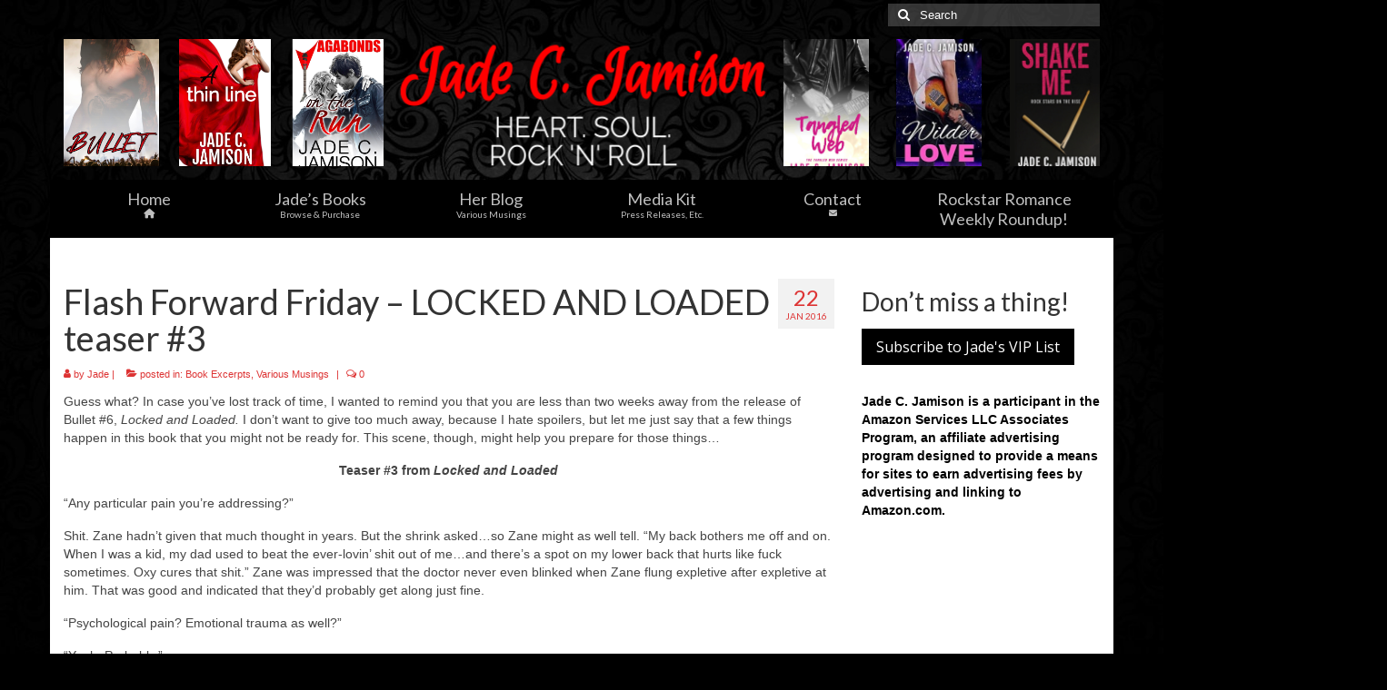

--- FILE ---
content_type: text/html; charset=UTF-8
request_url: https://www.jadecjamison.com/2016/01/22/flash-forward-friday-locked-and-loaded-teaser-3/
body_size: 19297
content:
<!DOCTYPE html>
<html class="no-js" lang="en-US" itemscope="itemscope" itemtype="https://schema.org/WebPage">
<head>
  <meta charset="UTF-8">
  <meta name="viewport" content="width=device-width, initial-scale=1.0">
  <meta http-equiv="X-UA-Compatible" content="IE=edge">
  <title>Flash Forward Friday – LOCKED AND LOADED teaser #3 &#8211; Jade C. Jamison</title>
<meta name='robots' content='max-image-preview:large' />
<link rel='dns-prefetch' href='//fonts.googleapis.com' />
<link rel="alternate" type="application/rss+xml" title="Jade C. Jamison &raquo; Feed" href="https://www.jadecjamison.com/feed/" />
<link rel="alternate" type="application/rss+xml" title="Jade C. Jamison &raquo; Comments Feed" href="https://www.jadecjamison.com/comments/feed/" />
<link rel="alternate" type="application/rss+xml" title="Jade C. Jamison &raquo; Flash Forward Friday – LOCKED AND LOADED teaser #3 Comments Feed" href="https://www.jadecjamison.com/2016/01/22/flash-forward-friday-locked-and-loaded-teaser-3/feed/" />
<link rel="alternate" title="oEmbed (JSON)" type="application/json+oembed" href="https://www.jadecjamison.com/wp-json/oembed/1.0/embed?url=https%3A%2F%2Fwww.jadecjamison.com%2F2016%2F01%2F22%2Fflash-forward-friday-locked-and-loaded-teaser-3%2F" />
<link rel="alternate" title="oEmbed (XML)" type="text/xml+oembed" href="https://www.jadecjamison.com/wp-json/oembed/1.0/embed?url=https%3A%2F%2Fwww.jadecjamison.com%2F2016%2F01%2F22%2Fflash-forward-friday-locked-and-loaded-teaser-3%2F&#038;format=xml" />
<style id='wp-img-auto-sizes-contain-inline-css' type='text/css'>
img:is([sizes=auto i],[sizes^="auto," i]){contain-intrinsic-size:3000px 1500px}
/*# sourceURL=wp-img-auto-sizes-contain-inline-css */
</style>
<link rel='stylesheet' id='dashicons-css' href='https://www.jadecjamison.com/wp-includes/css/dashicons.min.css?ver=ae3271cdff1f5f0ac9d18314a7a063ac' type='text/css' media='all' />
<link rel='stylesheet' id='elusive-css' href='https://www.jadecjamison.com/wp-content/plugins/menu-icons/vendor/codeinwp/icon-picker/css/types/elusive.min.css?ver=2.0' type='text/css' media='all' />
<link rel='stylesheet' id='menu-icon-font-awesome-css' href='https://www.jadecjamison.com/wp-content/plugins/menu-icons/css/fontawesome/css/all.min.css?ver=5.15.4' type='text/css' media='all' />
<link rel='stylesheet' id='foundation-icons-css' href='https://www.jadecjamison.com/wp-content/plugins/menu-icons/vendor/codeinwp/icon-picker/css/types/foundation-icons.min.css?ver=3.0' type='text/css' media='all' />
<link rel='stylesheet' id='genericons-css' href='https://www.jadecjamison.com/wp-content/plugins/menu-icons/vendor/codeinwp/icon-picker/css/types/genericons.min.css?ver=3.4' type='text/css' media='all' />
<link rel='stylesheet' id='menu-icons-extra-css' href='https://www.jadecjamison.com/wp-content/plugins/menu-icons/css/extra.min.css?ver=0.13.20' type='text/css' media='all' />
<style id='wp-emoji-styles-inline-css' type='text/css'>

	img.wp-smiley, img.emoji {
		display: inline !important;
		border: none !important;
		box-shadow: none !important;
		height: 1em !important;
		width: 1em !important;
		margin: 0 0.07em !important;
		vertical-align: -0.1em !important;
		background: none !important;
		padding: 0 !important;
	}
/*# sourceURL=wp-emoji-styles-inline-css */
</style>
<style id='wp-block-library-inline-css' type='text/css'>
:root{--wp-block-synced-color:#7a00df;--wp-block-synced-color--rgb:122,0,223;--wp-bound-block-color:var(--wp-block-synced-color);--wp-editor-canvas-background:#ddd;--wp-admin-theme-color:#007cba;--wp-admin-theme-color--rgb:0,124,186;--wp-admin-theme-color-darker-10:#006ba1;--wp-admin-theme-color-darker-10--rgb:0,107,160.5;--wp-admin-theme-color-darker-20:#005a87;--wp-admin-theme-color-darker-20--rgb:0,90,135;--wp-admin-border-width-focus:2px}@media (min-resolution:192dpi){:root{--wp-admin-border-width-focus:1.5px}}.wp-element-button{cursor:pointer}:root .has-very-light-gray-background-color{background-color:#eee}:root .has-very-dark-gray-background-color{background-color:#313131}:root .has-very-light-gray-color{color:#eee}:root .has-very-dark-gray-color{color:#313131}:root .has-vivid-green-cyan-to-vivid-cyan-blue-gradient-background{background:linear-gradient(135deg,#00d084,#0693e3)}:root .has-purple-crush-gradient-background{background:linear-gradient(135deg,#34e2e4,#4721fb 50%,#ab1dfe)}:root .has-hazy-dawn-gradient-background{background:linear-gradient(135deg,#faaca8,#dad0ec)}:root .has-subdued-olive-gradient-background{background:linear-gradient(135deg,#fafae1,#67a671)}:root .has-atomic-cream-gradient-background{background:linear-gradient(135deg,#fdd79a,#004a59)}:root .has-nightshade-gradient-background{background:linear-gradient(135deg,#330968,#31cdcf)}:root .has-midnight-gradient-background{background:linear-gradient(135deg,#020381,#2874fc)}:root{--wp--preset--font-size--normal:16px;--wp--preset--font-size--huge:42px}.has-regular-font-size{font-size:1em}.has-larger-font-size{font-size:2.625em}.has-normal-font-size{font-size:var(--wp--preset--font-size--normal)}.has-huge-font-size{font-size:var(--wp--preset--font-size--huge)}.has-text-align-center{text-align:center}.has-text-align-left{text-align:left}.has-text-align-right{text-align:right}.has-fit-text{white-space:nowrap!important}#end-resizable-editor-section{display:none}.aligncenter{clear:both}.items-justified-left{justify-content:flex-start}.items-justified-center{justify-content:center}.items-justified-right{justify-content:flex-end}.items-justified-space-between{justify-content:space-between}.screen-reader-text{border:0;clip-path:inset(50%);height:1px;margin:-1px;overflow:hidden;padding:0;position:absolute;width:1px;word-wrap:normal!important}.screen-reader-text:focus{background-color:#ddd;clip-path:none;color:#444;display:block;font-size:1em;height:auto;left:5px;line-height:normal;padding:15px 23px 14px;text-decoration:none;top:5px;width:auto;z-index:100000}html :where(.has-border-color){border-style:solid}html :where([style*=border-top-color]){border-top-style:solid}html :where([style*=border-right-color]){border-right-style:solid}html :where([style*=border-bottom-color]){border-bottom-style:solid}html :where([style*=border-left-color]){border-left-style:solid}html :where([style*=border-width]){border-style:solid}html :where([style*=border-top-width]){border-top-style:solid}html :where([style*=border-right-width]){border-right-style:solid}html :where([style*=border-bottom-width]){border-bottom-style:solid}html :where([style*=border-left-width]){border-left-style:solid}html :where(img[class*=wp-image-]){height:auto;max-width:100%}:where(figure){margin:0 0 1em}html :where(.is-position-sticky){--wp-admin--admin-bar--position-offset:var(--wp-admin--admin-bar--height,0px)}@media screen and (max-width:600px){html :where(.is-position-sticky){--wp-admin--admin-bar--position-offset:0px}}

/*# sourceURL=wp-block-library-inline-css */
</style><style id='wp-block-paragraph-inline-css' type='text/css'>
.is-small-text{font-size:.875em}.is-regular-text{font-size:1em}.is-large-text{font-size:2.25em}.is-larger-text{font-size:3em}.has-drop-cap:not(:focus):first-letter{float:left;font-size:8.4em;font-style:normal;font-weight:100;line-height:.68;margin:.05em .1em 0 0;text-transform:uppercase}body.rtl .has-drop-cap:not(:focus):first-letter{float:none;margin-left:.1em}p.has-drop-cap.has-background{overflow:hidden}:root :where(p.has-background){padding:1.25em 2.375em}:where(p.has-text-color:not(.has-link-color)) a{color:inherit}p.has-text-align-left[style*="writing-mode:vertical-lr"],p.has-text-align-right[style*="writing-mode:vertical-rl"]{rotate:180deg}
/*# sourceURL=https://www.jadecjamison.com/wp-includes/blocks/paragraph/style.min.css */
</style>
<style id='global-styles-inline-css' type='text/css'>
:root{--wp--preset--aspect-ratio--square: 1;--wp--preset--aspect-ratio--4-3: 4/3;--wp--preset--aspect-ratio--3-4: 3/4;--wp--preset--aspect-ratio--3-2: 3/2;--wp--preset--aspect-ratio--2-3: 2/3;--wp--preset--aspect-ratio--16-9: 16/9;--wp--preset--aspect-ratio--9-16: 9/16;--wp--preset--color--black: #000;--wp--preset--color--cyan-bluish-gray: #abb8c3;--wp--preset--color--white: #fff;--wp--preset--color--pale-pink: #f78da7;--wp--preset--color--vivid-red: #cf2e2e;--wp--preset--color--luminous-vivid-orange: #ff6900;--wp--preset--color--luminous-vivid-amber: #fcb900;--wp--preset--color--light-green-cyan: #7bdcb5;--wp--preset--color--vivid-green-cyan: #00d084;--wp--preset--color--pale-cyan-blue: #8ed1fc;--wp--preset--color--vivid-cyan-blue: #0693e3;--wp--preset--color--vivid-purple: #9b51e0;--wp--preset--color--virtue-primary: #dd3333;--wp--preset--color--virtue-primary-light: #6c8dab;--wp--preset--color--very-light-gray: #eee;--wp--preset--color--very-dark-gray: #444;--wp--preset--gradient--vivid-cyan-blue-to-vivid-purple: linear-gradient(135deg,rgb(6,147,227) 0%,rgb(155,81,224) 100%);--wp--preset--gradient--light-green-cyan-to-vivid-green-cyan: linear-gradient(135deg,rgb(122,220,180) 0%,rgb(0,208,130) 100%);--wp--preset--gradient--luminous-vivid-amber-to-luminous-vivid-orange: linear-gradient(135deg,rgb(252,185,0) 0%,rgb(255,105,0) 100%);--wp--preset--gradient--luminous-vivid-orange-to-vivid-red: linear-gradient(135deg,rgb(255,105,0) 0%,rgb(207,46,46) 100%);--wp--preset--gradient--very-light-gray-to-cyan-bluish-gray: linear-gradient(135deg,rgb(238,238,238) 0%,rgb(169,184,195) 100%);--wp--preset--gradient--cool-to-warm-spectrum: linear-gradient(135deg,rgb(74,234,220) 0%,rgb(151,120,209) 20%,rgb(207,42,186) 40%,rgb(238,44,130) 60%,rgb(251,105,98) 80%,rgb(254,248,76) 100%);--wp--preset--gradient--blush-light-purple: linear-gradient(135deg,rgb(255,206,236) 0%,rgb(152,150,240) 100%);--wp--preset--gradient--blush-bordeaux: linear-gradient(135deg,rgb(254,205,165) 0%,rgb(254,45,45) 50%,rgb(107,0,62) 100%);--wp--preset--gradient--luminous-dusk: linear-gradient(135deg,rgb(255,203,112) 0%,rgb(199,81,192) 50%,rgb(65,88,208) 100%);--wp--preset--gradient--pale-ocean: linear-gradient(135deg,rgb(255,245,203) 0%,rgb(182,227,212) 50%,rgb(51,167,181) 100%);--wp--preset--gradient--electric-grass: linear-gradient(135deg,rgb(202,248,128) 0%,rgb(113,206,126) 100%);--wp--preset--gradient--midnight: linear-gradient(135deg,rgb(2,3,129) 0%,rgb(40,116,252) 100%);--wp--preset--font-size--small: 13px;--wp--preset--font-size--medium: 20px;--wp--preset--font-size--large: 36px;--wp--preset--font-size--x-large: 42px;--wp--preset--spacing--20: 0.44rem;--wp--preset--spacing--30: 0.67rem;--wp--preset--spacing--40: 1rem;--wp--preset--spacing--50: 1.5rem;--wp--preset--spacing--60: 2.25rem;--wp--preset--spacing--70: 3.38rem;--wp--preset--spacing--80: 5.06rem;--wp--preset--shadow--natural: 6px 6px 9px rgba(0, 0, 0, 0.2);--wp--preset--shadow--deep: 12px 12px 50px rgba(0, 0, 0, 0.4);--wp--preset--shadow--sharp: 6px 6px 0px rgba(0, 0, 0, 0.2);--wp--preset--shadow--outlined: 6px 6px 0px -3px rgb(255, 255, 255), 6px 6px rgb(0, 0, 0);--wp--preset--shadow--crisp: 6px 6px 0px rgb(0, 0, 0);}:where(.is-layout-flex){gap: 0.5em;}:where(.is-layout-grid){gap: 0.5em;}body .is-layout-flex{display: flex;}.is-layout-flex{flex-wrap: wrap;align-items: center;}.is-layout-flex > :is(*, div){margin: 0;}body .is-layout-grid{display: grid;}.is-layout-grid > :is(*, div){margin: 0;}:where(.wp-block-columns.is-layout-flex){gap: 2em;}:where(.wp-block-columns.is-layout-grid){gap: 2em;}:where(.wp-block-post-template.is-layout-flex){gap: 1.25em;}:where(.wp-block-post-template.is-layout-grid){gap: 1.25em;}.has-black-color{color: var(--wp--preset--color--black) !important;}.has-cyan-bluish-gray-color{color: var(--wp--preset--color--cyan-bluish-gray) !important;}.has-white-color{color: var(--wp--preset--color--white) !important;}.has-pale-pink-color{color: var(--wp--preset--color--pale-pink) !important;}.has-vivid-red-color{color: var(--wp--preset--color--vivid-red) !important;}.has-luminous-vivid-orange-color{color: var(--wp--preset--color--luminous-vivid-orange) !important;}.has-luminous-vivid-amber-color{color: var(--wp--preset--color--luminous-vivid-amber) !important;}.has-light-green-cyan-color{color: var(--wp--preset--color--light-green-cyan) !important;}.has-vivid-green-cyan-color{color: var(--wp--preset--color--vivid-green-cyan) !important;}.has-pale-cyan-blue-color{color: var(--wp--preset--color--pale-cyan-blue) !important;}.has-vivid-cyan-blue-color{color: var(--wp--preset--color--vivid-cyan-blue) !important;}.has-vivid-purple-color{color: var(--wp--preset--color--vivid-purple) !important;}.has-black-background-color{background-color: var(--wp--preset--color--black) !important;}.has-cyan-bluish-gray-background-color{background-color: var(--wp--preset--color--cyan-bluish-gray) !important;}.has-white-background-color{background-color: var(--wp--preset--color--white) !important;}.has-pale-pink-background-color{background-color: var(--wp--preset--color--pale-pink) !important;}.has-vivid-red-background-color{background-color: var(--wp--preset--color--vivid-red) !important;}.has-luminous-vivid-orange-background-color{background-color: var(--wp--preset--color--luminous-vivid-orange) !important;}.has-luminous-vivid-amber-background-color{background-color: var(--wp--preset--color--luminous-vivid-amber) !important;}.has-light-green-cyan-background-color{background-color: var(--wp--preset--color--light-green-cyan) !important;}.has-vivid-green-cyan-background-color{background-color: var(--wp--preset--color--vivid-green-cyan) !important;}.has-pale-cyan-blue-background-color{background-color: var(--wp--preset--color--pale-cyan-blue) !important;}.has-vivid-cyan-blue-background-color{background-color: var(--wp--preset--color--vivid-cyan-blue) !important;}.has-vivid-purple-background-color{background-color: var(--wp--preset--color--vivid-purple) !important;}.has-black-border-color{border-color: var(--wp--preset--color--black) !important;}.has-cyan-bluish-gray-border-color{border-color: var(--wp--preset--color--cyan-bluish-gray) !important;}.has-white-border-color{border-color: var(--wp--preset--color--white) !important;}.has-pale-pink-border-color{border-color: var(--wp--preset--color--pale-pink) !important;}.has-vivid-red-border-color{border-color: var(--wp--preset--color--vivid-red) !important;}.has-luminous-vivid-orange-border-color{border-color: var(--wp--preset--color--luminous-vivid-orange) !important;}.has-luminous-vivid-amber-border-color{border-color: var(--wp--preset--color--luminous-vivid-amber) !important;}.has-light-green-cyan-border-color{border-color: var(--wp--preset--color--light-green-cyan) !important;}.has-vivid-green-cyan-border-color{border-color: var(--wp--preset--color--vivid-green-cyan) !important;}.has-pale-cyan-blue-border-color{border-color: var(--wp--preset--color--pale-cyan-blue) !important;}.has-vivid-cyan-blue-border-color{border-color: var(--wp--preset--color--vivid-cyan-blue) !important;}.has-vivid-purple-border-color{border-color: var(--wp--preset--color--vivid-purple) !important;}.has-vivid-cyan-blue-to-vivid-purple-gradient-background{background: var(--wp--preset--gradient--vivid-cyan-blue-to-vivid-purple) !important;}.has-light-green-cyan-to-vivid-green-cyan-gradient-background{background: var(--wp--preset--gradient--light-green-cyan-to-vivid-green-cyan) !important;}.has-luminous-vivid-amber-to-luminous-vivid-orange-gradient-background{background: var(--wp--preset--gradient--luminous-vivid-amber-to-luminous-vivid-orange) !important;}.has-luminous-vivid-orange-to-vivid-red-gradient-background{background: var(--wp--preset--gradient--luminous-vivid-orange-to-vivid-red) !important;}.has-very-light-gray-to-cyan-bluish-gray-gradient-background{background: var(--wp--preset--gradient--very-light-gray-to-cyan-bluish-gray) !important;}.has-cool-to-warm-spectrum-gradient-background{background: var(--wp--preset--gradient--cool-to-warm-spectrum) !important;}.has-blush-light-purple-gradient-background{background: var(--wp--preset--gradient--blush-light-purple) !important;}.has-blush-bordeaux-gradient-background{background: var(--wp--preset--gradient--blush-bordeaux) !important;}.has-luminous-dusk-gradient-background{background: var(--wp--preset--gradient--luminous-dusk) !important;}.has-pale-ocean-gradient-background{background: var(--wp--preset--gradient--pale-ocean) !important;}.has-electric-grass-gradient-background{background: var(--wp--preset--gradient--electric-grass) !important;}.has-midnight-gradient-background{background: var(--wp--preset--gradient--midnight) !important;}.has-small-font-size{font-size: var(--wp--preset--font-size--small) !important;}.has-medium-font-size{font-size: var(--wp--preset--font-size--medium) !important;}.has-large-font-size{font-size: var(--wp--preset--font-size--large) !important;}.has-x-large-font-size{font-size: var(--wp--preset--font-size--x-large) !important;}
/*# sourceURL=global-styles-inline-css */
</style>

<style id='classic-theme-styles-inline-css' type='text/css'>
/*! This file is auto-generated */
.wp-block-button__link{color:#fff;background-color:#32373c;border-radius:9999px;box-shadow:none;text-decoration:none;padding:calc(.667em + 2px) calc(1.333em + 2px);font-size:1.125em}.wp-block-file__button{background:#32373c;color:#fff;text-decoration:none}
/*# sourceURL=/wp-includes/css/classic-themes.min.css */
</style>
<link rel='stylesheet' id='fsb-image-css' href='https://www.jadecjamison.com/wp-content/plugins/simple-full-screen-background-image/includes/fullscreen-image.css?ver=ae3271cdff1f5f0ac9d18314a7a063ac' type='text/css' media='all' />
<link rel='stylesheet' id='mbt-style-css' href='https://www.jadecjamison.com/wp-content/plugins/mybooktable/css/frontend-style.css?ver=3.6.0' type='text/css' media='all' />
<link rel='stylesheet' id='mbt-style-pack-css' href='https://www.jadecjamison.com/wp-content/plugins/mybooktable/styles/silver/style.css?ver=3.6.0' type='text/css' media='all' />
<link rel='stylesheet' id='mbtpro2-frontend-style-css' href='https://www.jadecjamison.com/wp-content/plugins/mybooktable-pro2/includes/professional2/frontend.css?ver=2.3.4' type='text/css' media='all' />
<style id='kadence-blocks-global-variables-inline-css' type='text/css'>
:root {--global-kb-font-size-sm:clamp(0.8rem, 0.73rem + 0.217vw, 0.9rem);--global-kb-font-size-md:clamp(1.1rem, 0.995rem + 0.326vw, 1.25rem);--global-kb-font-size-lg:clamp(1.75rem, 1.576rem + 0.543vw, 2rem);--global-kb-font-size-xl:clamp(2.25rem, 1.728rem + 1.63vw, 3rem);--global-kb-font-size-xxl:clamp(2.5rem, 1.456rem + 3.26vw, 4rem);--global-kb-font-size-xxxl:clamp(2.75rem, 0.489rem + 7.065vw, 6rem);}:root {--global-palette1: #3182CE;--global-palette2: #2B6CB0;--global-palette3: #1A202C;--global-palette4: #2D3748;--global-palette5: #4A5568;--global-palette6: #718096;--global-palette7: #EDF2F7;--global-palette8: #F7FAFC;--global-palette9: #ffffff;}
/*# sourceURL=kadence-blocks-global-variables-inline-css */
</style>
<link rel='stylesheet' id='virtue_theme-css' href='https://www.jadecjamison.com/wp-content/themes/virtue/assets/css/virtue.css?ver=3.4.14' type='text/css' media='all' />
<link rel='stylesheet' id='virtue_skin-css' href='https://www.jadecjamison.com/wp-content/themes/virtue/assets/css/skins/redhot.css?ver=3.4.14' type='text/css' media='all' />
<link rel='stylesheet' id='redux-google-fonts-virtue-css' href='https://fonts.googleapis.com/css?family=Lato%3A400%2C700&#038;ver=6.9' type='text/css' media='all' />
<script type="text/javascript" src="https://www.jadecjamison.com/wp-includes/js/jquery/jquery.min.js?ver=3.7.1" id="jquery-core-js"></script>
<script type="text/javascript" src="https://www.jadecjamison.com/wp-includes/js/jquery/jquery-migrate.min.js?ver=3.4.1" id="jquery-migrate-js"></script>
<link rel="https://api.w.org/" href="https://www.jadecjamison.com/wp-json/" /><link rel="alternate" title="JSON" type="application/json" href="https://www.jadecjamison.com/wp-json/wp/v2/posts/1503" /><link rel="EditURI" type="application/rsd+xml" title="RSD" href="https://www.jadecjamison.com/xmlrpc.php?rsd" />
<link rel="canonical" href="https://www.jadecjamison.com/2016/01/22/flash-forward-friday-locked-and-loaded-teaser-3/" />
	<style type="text/css">
	.mbt-book .mbt-book-buybuttons .mbt-book-buybutton img { width: 172px; height: 30px; } .mbt-book .mbt-book-buybuttons .mbt-book-buybutton { padding: 4px 8px 0px 0px; }.mbt-book-archive .mbt-book .mbt-book-buybuttons .mbt-book-buybutton img { width: 172px; height: 30px; } .mbt-book-archive .mbt-book .mbt-book-buybuttons .mbt-book-buybutton { padding: 4px 8px 0px 0px; }.mbt-featured-book-widget .mbt-book-buybuttons .mbt-book-buybutton img { width: 172px; height: 30px; } .mbt-featured-book-widget .mbt-book-buybuttons .mbt-book-buybutton { padding: 4px 8px 0px 0px; }	</style>
		<script type="text/javascript">
		window.ajaxurl = "https://www.jadecjamison.com/wp-admin/admin-ajax.php";
	</script>
<style type="text/css">.mbt-book-buybuttons .mbt-universal-buybutton { margin: 0; display: inline-block; box-sizing: border-box; }.mbt-book .mbt-book-buybuttons .mbt-universal-buybutton { font-size: 15px; line-height: 16px; padding: 6px 12px; width: 172px; min-height: 30px; }.mbt-book-archive .mbt-book .mbt-book-buybuttons .mbt-universal-buybutton { font-size: 15px; line-height: 16px; padding: 6px 12px; width: 172px; min-height: 30px; }.mbt-featured-book-widget .mbt-book-buybuttons .mbt-universal-buybutton { font-size: 15px; line-height: 16px; padding: 6px 12px; width: 172px; min-height: 30px; }</style><style type="text/css">@media only screen and (min-width: 768px) {.mbt-book-archive .mbt-book.mbt-grid-book { width: 31.034482758621%; margin-right: 3.448275862069%; }.mbt-book-archive .mbt-book.mbt-grid-book:nth-child(3n+1) { clear: left; }.mbt-book-archive .mbt-book.mbt-grid-book:nth-child(3n) { margin-right: 0; }}</style><style type="text/css">#logo {padding-top:10px;}#logo {padding-bottom:15px;}#logo {margin-left:0px;}#logo {margin-right:0px;}#nav-main {margin-top:0px;}#nav-main {margin-bottom:0px;}.headerfont, .tp-caption {font-family:Lato;}.topbarmenu ul li {font-family:Lato;}.home-message:hover {background-color:#dd3333; background-color: rgba(221, 51, 51, 0.6);}
  nav.woocommerce-pagination ul li a:hover, .wp-pagenavi a:hover, .panel-heading .accordion-toggle, .variations .kad_radio_variations label:hover, .variations .kad_radio_variations label.selectedValue {border-color: #dd3333;}
  a, #nav-main ul.sf-menu ul li a:hover, .product_price ins .amount, .price ins .amount, .color_primary, .primary-color, #logo a.brand, #nav-main ul.sf-menu a:hover,
  .woocommerce-message:before, .woocommerce-info:before, #nav-second ul.sf-menu a:hover, .footerclass a:hover, .posttags a:hover, .subhead a:hover, .nav-trigger-case:hover .kad-menu-name, 
  .nav-trigger-case:hover .kad-navbtn, #kadbreadcrumbs a:hover, #wp-calendar a, .star-rating, .has-virtue-primary-color {color: #dd3333;}
.widget_price_filter .ui-slider .ui-slider-handle, .product_item .kad_add_to_cart:hover, .product_item:hover a.button:hover, .product_item:hover .kad_add_to_cart:hover, .kad-btn-primary, html .woocommerce-page .widget_layered_nav ul.yith-wcan-label li a:hover, html .woocommerce-page .widget_layered_nav ul.yith-wcan-label li.chosen a,
.product-category.grid_item a:hover h5, .woocommerce-message .button, .widget_layered_nav_filters ul li a, .widget_layered_nav ul li.chosen a, .wpcf7 input.wpcf7-submit, .yith-wcan .yith-wcan-reset-navigation,
#containerfooter .menu li a:hover, .bg_primary, .portfolionav a:hover, .home-iconmenu a:hover, p.demo_store, .topclass, #commentform .form-submit #submit, .kad-hover-bg-primary:hover, .widget_shopping_cart_content .checkout,
.login .form-row .button, .variations .kad_radio_variations label.selectedValue, #payment #place_order, .wpcf7 input.wpcf7-back, .shop_table .actions input[type=submit].checkout-button, .cart_totals .checkout-button, input[type="submit"].button, .order-actions .button, .has-virtue-primary-background-color {background: #dd3333;}.color_gray, .subhead, .subhead a, .posttags, .posttags a, .product_meta a {color:#dd3333;}input[type=number]::-webkit-inner-spin-button, input[type=number]::-webkit-outer-spin-button { -webkit-appearance: none; margin: 0; } input[type=number] {-moz-appearance: textfield;}.quantity input::-webkit-outer-spin-button,.quantity input::-webkit-inner-spin-button {display: none;}#containerfooter h3, #containerfooter, .footercredits p, .footerclass a, .footernav ul li a {color:#808080;}.topclass {background:transparent    ;}.headerclass {background:transparent    ;}.navclass {background:#000000    ;}.mobileclass {background:#000000    ;}.footerclass {background:#000000    ;}body {background:#000000 ; background-position: 0% 0%;   }.product_item .product_details h5 {text-transform: none;}@media (max-width: 979px) {.nav-trigger .nav-trigger-case {position: static; display: block; width: 100%;}}.product_item .product_details h5 {min-height:40px;}.entry-content p { margin-bottom:16px;}</style><style type="text/css">.recentcomments a{display:inline !important;padding:0 !important;margin:0 !important;}</style><link rel="icon" href="https://www.jadecjamison.com/wp-content/uploads/2015/02/favicon21-54dce615v1_site_icon-32x32.png" sizes="32x32" />
<link rel="icon" href="https://www.jadecjamison.com/wp-content/uploads/2015/02/favicon21-54dce615v1_site_icon-256x256.png" sizes="192x192" />
<link rel="apple-touch-icon" href="https://www.jadecjamison.com/wp-content/uploads/2015/02/favicon21-54dce615v1_site_icon-256x256.png" />
<meta name="msapplication-TileImage" content="https://www.jadecjamison.com/wp-content/uploads/2015/02/favicon21-54dce615v1_site_icon.png" />
<style type="text/css" title="dynamic-css" class="options-output">header #logo a.brand,.logofont{font-family:Lato;line-height:40px;font-weight:400;font-style:normal;font-size:32px;}.kad_tagline{font-family:Lato;line-height:20px;font-weight:400;font-style:normal;color:#444444;font-size:14px;}.product_item .product_details h5{font-family:Lato;line-height:20px;font-weight:700;font-style:normal;font-size:16px;}h1{font-family:Lato;line-height:40px;font-weight:400;font-style:normal;font-size:38px;}h2{font-family:Lato;line-height:40px;font-weight:normal;font-style:normal;font-size:32px;}h3{font-family:Lato;line-height:40px;font-weight:400;font-style:normal;font-size:28px;}h4{font-family:Lato;line-height:40px;font-weight:400;font-style:normal;font-size:24px;}h5{font-family:Lato;line-height:24px;font-weight:700;font-style:normal;font-size:18px;}body{font-family:Verdana, Geneva, sans-serif;line-height:20px;font-weight:400;font-style:normal;font-size:14px;}#nav-main ul.sf-menu a{font-family:Lato;line-height:18px;font-weight:400;font-style:normal;font-size:12px;}#nav-second ul.sf-menu a{font-family:Lato;line-height:22px;font-weight:400;font-style:normal;color:#bfbfbf;font-size:18px;}.kad-nav-inner .kad-mnav, .kad-mobile-nav .kad-nav-inner li a,.nav-trigger-case{font-family:Lato;line-height:20px;font-weight:400;font-style:normal;font-size:16px;}</style></head>
<body data-rsssl=1 class="wp-singular post-template-default single single-post postid-1503 single-format-standard wp-embed-responsive wp-theme-virtue boxed flash-forward-friday-locked-and-loaded-teaser-3">
	<div id="kt-skip-link"><a href="#content">Skip to Main Content</a></div>
	<div id="wrapper" class="container">
	<header class="banner headerclass" itemscope itemtype="https://schema.org/WPHeader">
	<div id="topbar" class="topclass">
	<div class="container">
		<div class="row">
			<div class="col-md-6 col-sm-6 kad-topbar-left">
				<div class="topbarmenu clearfix">
								</div>
			</div><!-- close col-md-6 --> 
			<div class="col-md-6 col-sm-6 kad-topbar-right">
				<div id="topbar-search" class="topbar-widget">
					<form role="search" method="get" class="form-search" action="https://www.jadecjamison.com/">
	<label>
		<span class="screen-reader-text">Search for:</span>
		<input type="text" value="" name="s" class="search-query" placeholder="Search">
	</label>
	<button type="submit" class="search-icon"><i class="icon-search"></i></button>
</form>				</div>
			</div> <!-- close col-md-6-->
		</div> <!-- Close Row -->
	</div> <!-- Close Container -->
</div>	<div class="container">
		<div class="row">
			<div class="col-md-12 clearfix kad-header-left">
				<div id="logo" class="logocase">
					<a class="brand logofont" href="https://www.jadecjamison.com/">
													<div id="thelogo">
								<img src="https://www.jadecjamison.com/wp-content/uploads/2025/11/BookBrushImage-2025-11-22-9-414.png" alt="Jade C. Jamison's website and 6 book covers" width="1140" height="140" class="kad-standard-logo" />
															</div>
												</a>
									</div> <!-- Close #logo -->
			</div><!-- close logo span -->
			       
		</div> <!-- Close Row -->
					<div id="mobile-nav-trigger" class="nav-trigger">
				<button class="nav-trigger-case mobileclass collapsed" data-toggle="collapse" data-target=".kad-nav-collapse">
					<span class="kad-navbtn"><i class="icon-reorder"></i></span>
					<span class="kad-menu-name">Menu</span>
				</button>
			</div>
			<div id="kad-mobile-nav" class="kad-mobile-nav">
				<div class="kad-nav-inner mobileclass">
					<div class="kad-nav-collapse">
					<ul id="menu-primary-menu" class="kad-mnav"><li  class=" menu-item-1536"><a href="https://www.jadecjamison.com"><span><span>Home</span><i class="_mi _after fa fa-home" aria-hidden="true" style="font-size:0.6em;"></i></span></a></li>
<li  class=" menu-item-951"><a href="https://www.jadecjamison.com/book-table-2/"><span>Jade’s Books<span class="sf-description">Browse &#038; Purchase</span></span></a></li>
<li  class=" menu-item-961"><a href="https://www.jadecjamison.com/blog-2/"><span>Her Blog<span class="sf-description">Various Musings</span></span></a></li>
<li  class=" menu-item-1425"><a href="https://www.jadecjamison.com/media-kit/"><span>Media Kit<span class="sf-description">Press Releases, Etc.</span></span></a></li>
<li  class=" menu-item-1590"><a href="https://www.jadecjamison.com/contact-2/"><span><span>Contact</span><i class="_mi _after fa fa-envelope" aria-hidden="true" style="font-size:0.5em;"></i></span></a></li>
<li  class=" menu-item-11436"><a href="https://www.jadecjamison.com/rockstar-romance-weekly-roundup/"><span>Rockstar Romance Weekly Roundup!</span></a></li>
</ul>					</div>
				</div>
			</div>
		 
	</div> <!-- Close Container -->
			<section id="cat_nav" class="navclass">
			<div class="container">
				<nav id="nav-second" class="clearfix" itemscope itemtype="https://schema.org/SiteNavigationElement">
					<ul id="menu-primary-menu-1" class="sf-menu"><li  class=" menu-item-1536"><a href="https://www.jadecjamison.com"><span><span>Home</span><i class="_mi _after fa fa-home" aria-hidden="true" style="font-size:0.6em;"></i></span></a></li>
<li  class=" menu-item-951"><a href="https://www.jadecjamison.com/book-table-2/"><span>Jade’s Books<span class="sf-description">Browse &#038; Purchase</span></span></a></li>
<li  class=" menu-item-961"><a href="https://www.jadecjamison.com/blog-2/"><span>Her Blog<span class="sf-description">Various Musings</span></span></a></li>
<li  class=" menu-item-1425"><a href="https://www.jadecjamison.com/media-kit/"><span>Media Kit<span class="sf-description">Press Releases, Etc.</span></span></a></li>
<li  class=" menu-item-1590"><a href="https://www.jadecjamison.com/contact-2/"><span><span>Contact</span><i class="_mi _after fa fa-envelope" aria-hidden="true" style="font-size:0.5em;"></i></span></a></li>
<li  class=" menu-item-11436"><a href="https://www.jadecjamison.com/rockstar-romance-weekly-roundup/"><span>Rockstar Romance Weekly Roundup!</span></a></li>
</ul>				</nav>
			</div><!--close container-->
		</section>
	</header>
	<div class="wrap contentclass" role="document">

	<div id="content" class="container">
	<div class="row single-article" itemscope itemtype="https://schema.org/BlogPosting">
		<div class="main col-lg-9 col-md-8" role="main">
					<article class="post-1503 post type-post status-publish format-standard has-post-thumbnail hentry category-excerpts category-musings tag-bad-boys tag-contemporary-romance tag-erotic-romance tag-locked-and-loaded tag-rock-star-romance">
			<div class="meta_post_image" itemprop="image" itemscope itemtype="https://schema.org/ImageObject"><meta itemprop="url" content="https://www.jadecjamison.com/wp-content/uploads/2015/12/Locked-and-Loaded.jpg"><meta itemprop="width" content="958"><meta itemprop="height" content="1480"></div><div class="postmeta updated color_gray">
	<div class="postdate bg-lightgray headerfont">
		<meta itemprop="datePublished" content="2016-01-20T23:41:17-06:00">
		<span class="postday">22</span>
		Jan 2016	</div>
</div>				<header>

				<h1 class="entry-title" itemprop="name headline">Flash Forward Friday – LOCKED AND LOADED teaser #3</h1><div class="subhead">
    <span class="postauthortop author vcard">
    <i class="icon-user"></i> by  <span itemprop="author"><a href="https://www.jadecjamison.com/author/heavymetallover/" class="fn" rel="author">Jade</a></span> |</span>
      
    <span class="postedintop"><i class="icon-folder-open"></i> posted in: <a href="https://www.jadecjamison.com/category/excerpts/" rel="category tag">Book Excerpts</a>, <a href="https://www.jadecjamison.com/category/musings/" rel="category tag">Various Musings</a></span>     <span class="kad-hidepostedin">|</span>
    <span class="postcommentscount">
    <i class="icon-comments-alt"></i> 0    </span>
</div>				
				</header>

				<div class="entry-content" itemprop="articleBody">
					<p>Guess what? In case you’ve lost track of time, I wanted to remind you that you are less than two weeks away from the release of Bullet #6, <em>Locked and Loaded.</em> I don’t want to give too much away, because I hate spoilers, but let me just say that a few things happen in this book that you might not be ready for. This scene, though, might help you prepare for those things…</p>
<p style="text-align: center;"><strong>Teaser #3 from <em>Locked and Loaded</em></strong></p>
<p>“Any particular pain you’re addressing?”</p>
<p>Shit. Zane hadn’t given that much thought in years. But the shrink asked…so Zane might as well tell. “My back bothers me off and on. When I was a kid, my dad used to beat the ever-lovin’ shit out of me…and there’s a spot on my lower back that hurts like fuck sometimes. Oxy cures that shit.” Zane was impressed that the doctor never even blinked when Zane flung expletive after expletive at him. That was good and indicated that they’d probably get along just fine.</p>
<p>“Psychological pain? Emotional trauma as well?”</p>
<p>“Yeah. Probably.”</p>
<p>“What else?”</p>
<p>Zane paused for a few seconds to let his thoughts settle once more. “Weed usually just puts a haze on everything and makes life feel okay, you know? Like…I could be having the shittiest fucking day, be angry as hell, then I smoke a joint, and <em>ah</em>.” He reclined in the chair and laid his head back as though letting go of all his worries, all the tension of the day. “It’s the best thing for me if I’m pissed off. Takes all the edge off.”</p>
<p>“You’re speaking in present tense, Zane.”</p>
<p>He gave it some thought. “Yeah, I guess I am.”</p>
<p>“That’s okay. Nothing wrong with that. I just wanted to point it out.”</p>
<p>Zane nodded. “I usually don’t do—er, <em>didn’t do</em> one strain or another. I usually went with a hybrid. But anyway, um…did I answer your question?”</p>
<p>“I think so.” Dr. Harvey sat up and pushed his glasses to the top of his head. “How often were you sober?”</p>
<p>“On the road?” The shrink nodded his head. “Um…never if I could help it.”</p>
<p>“And regular sex was part of the routine?”</p>
<p>“Oh, yeah. Goes along with it. Sex, drugs, and rock ‘n’ roll, doc. You’ve heard that before, right?”</p>
<p>Dr. Harvey smiled again, not an unsympathetic gesture, but he leaned forward. “Do you have any other compulsive habits, Zane?”</p>
<p>“What do you mean? Like what?”</p>
<p>“Well…let’s just say that addiction comes in many forms. Maybe you gamble impulsively…or you’re addicted to the internet. Maybe you obsess over sex.”</p>
<p>Zane laughed—the first fully relaxed moment he’d had since entering that building. “Doc, I’m a rock star. Yeah, I’m not the front man, but I score plenty. And I’m a guy. Tell me what guy my age <em>doesn’t</em> obsess over sex.”</p>
<p>Dr. Harvey took a deep breath and looked down at the papers, flipping pages and seeming to look for some information, but Zane got the feeling the guy was toying with him. “You’re in your twenties, correct, Zane?”</p>
<p>“Yeah…”</p>
<p>“Contrary to popular belief, men do <em>not</em> think about sex every seven seconds. Teenage boys, maybe, but men with jobs or families or obligations don’t think about sex as frequently as has been reported.”</p>
<p>“What’s that even mean?”</p>
<p>Dr. Harvey took in a deep breath. “I’d like you to consider the very real possibility, Zane, that perhaps you are addicted to a great many things, things you’ve never even considered…and maybe we have our work cut out for us.”</p>
<p>Just a reminder—LOCKED AND LOADED releases on February 1, 2016 and you can pre-order your copy now!</p>
<p>Amazon: <a href="http://amzn.to/1lWuUIF" target="_blank">http://amzn.to/1lWuUIF</a><br />
Amazon UK: <a href="http://amzn.to/1QleUNe" target="_blank">http://amzn.to/1QleUNe</a><br />
Barnes &amp; Noble: <a href="http://bit.ly/1Si3cUr" target="_blank">http://bit.ly/1Si3cUr</a><br />
Kobo: <a href="http://bit.ly/1N76HVM" target="_blank">http://bit.ly/1N76HVM</a><br />
iTunes: <a href="http://apple.co/1SOirnq" target="_blank">http://apple.co/1SOirnq</a><br />
Google Play: <a href="http://bit.ly/2373tgQ" target="_blank">http://bit.ly/2373tgQ</a></p>
				</div>

				<footer class="single-footer">
				<span class="posttags"><i class="icon-tag"></i><a href="https://www.jadecjamison.com/tag/bad-boys/" rel="tag">bad boys</a>, <a href="https://www.jadecjamison.com/tag/contemporary-romance/" rel="tag">contemporary romance</a>, <a href="https://www.jadecjamison.com/tag/erotic-romance/" rel="tag">erotic romance</a>, <a href="https://www.jadecjamison.com/tag/locked-and-loaded/" rel="tag">Locked and Loaded</a>, <a href="https://www.jadecjamison.com/tag/rock-star-romance/" rel="tag">rock star romance</a></span><meta itemscope itemprop="mainEntityOfPage" content="https://www.jadecjamison.com/2016/01/22/flash-forward-friday-locked-and-loaded-teaser-3/" itemType="https://schema.org/WebPage" itemid="https://www.jadecjamison.com/2016/01/22/flash-forward-friday-locked-and-loaded-teaser-3/"><meta itemprop="dateModified" content="2016-01-20T23:41:17-06:00"><div itemprop="publisher" itemscope itemtype="https://schema.org/Organization"><div itemprop="logo" itemscope itemtype="https://schema.org/ImageObject"><meta itemprop="url" content="https://www.jadecjamison.com/wp-content/uploads/2025/11/BookBrushImage-2025-11-22-9-414.png"><meta itemprop="width" content="1140"><meta itemprop="height" content="140"></div><meta itemprop="name" content="Jade C. Jamison"></div><div class="kad-post-navigation clearfix">
        <div class="alignleft kad-previous-link">
        <a href="https://www.jadecjamison.com/2016/01/21/throwback-thursday-everything-but-tangled-web-2/" rel="prev">Previous Post</a> 
        </div>
        <div class="alignright kad-next-link">
        <a href="https://www.jadecjamison.com/2016/01/23/writing-believable-dialogue/" rel="next">Next Post</a> 
        </div>
 </div> <!-- end navigation -->
 				</footer>
			</article>
				<section id="respond">
		<div id="respond" class="comment-respond">
		<h3 id="reply-title" class="comment-reply-title">Leave a Reply <small><a rel="nofollow" id="cancel-comment-reply-link" href="/2016/01/22/flash-forward-friday-locked-and-loaded-teaser-3/#respond" style="display:none;">Cancel reply</a></small></h3><form action="https://www.jadecjamison.com/wp-comments-post.php" method="post" id="commentform" class="comment-form"><p class="comment-notes"><span id="email-notes">Your email address will not be published.</span> <span class="required-field-message">Required fields are marked <span class="required">*</span></span></p><p class="comment-form-comment"><label for="comment">Comment <span class="required">*</span></label> <textarea id="comment" name="comment" cols="45" rows="8" maxlength="65525" required="required"></textarea></p><div class="row"><p class="comment-form-author"><label for="author">Name <span class="required">*</span></label> <input id="author" name="author" type="text" value="" size="30" maxlength="245" autocomplete="name" required="required" /></p>
<p class="comment-form-email"><label for="email">Email <span class="required">*</span></label> <input id="email" name="email" type="text" value="" size="30" maxlength="100" aria-describedby="email-notes" autocomplete="email" required="required" /></p>
<p class="comment-form-url"><label for="url">Website</label> <input id="url" name="url" type="text" value="" size="30" maxlength="200" autocomplete="url" /></p>
<p class="comment-form-cookies-consent"><input id="wp-comment-cookies-consent" name="wp-comment-cookies-consent" type="checkbox" value="yes" /> <label for="wp-comment-cookies-consent">Save my name, email, and website in this browser for the next time I comment.</label></p>
</div><p class="form-submit"><input name="submit" type="submit" id="submit" class="submit" value="Post Comment" /> <input type='hidden' name='comment_post_ID' value='1503' id='comment_post_ID' />
<input type='hidden' name='comment_parent' id='comment_parent' value='0' />
</p><p style="display: none;"><input type="hidden" id="akismet_comment_nonce" name="akismet_comment_nonce" value="c4b979ef4f" /></p><p style="display: none !important;" class="akismet-fields-container" data-prefix="ak_"><label>&#916;<textarea name="ak_hp_textarea" cols="45" rows="8" maxlength="100"></textarea></label><input type="hidden" id="ak_js_1" name="ak_js" value="31"/><script>document.getElementById( "ak_js_1" ).setAttribute( "value", ( new Date() ).getTime() );</script></p></form>	</div><!-- #respond -->
	<p class="akismet_comment_form_privacy_notice">This site uses Akismet to reduce spam. <a href="https://akismet.com/privacy/" target="_blank" rel="nofollow noopener">Learn how your comment data is processed.</a></p>	</section><!-- /#respond -->
		</div>
		<aside class="col-lg-3 col-md-4 kad-sidebar" role="complementary" itemscope itemtype="https://schema.org/WPSideBar">
	<div class="sidebar">
		<section id="text-2" class="widget-1 widget-first widget widget_text"><div class="widget-inner"><h3>Don&#8217;t miss a thing!</h3>			<div class="textwidget"><script type="text/javascript" src="//static.mailerlite.com/data/webforms/387648/p6b1p4.js?v1"></script></div>
		</div></section><section id="block-2" class="widget-2 widget-last widget widget_block widget_text"><div class="widget-inner">
<p><strong><span class="has-inline-color has-black-color">Jade C. Jamison is a participant in the Amazon Services LLC Associates Program, an affiliate advertising program designed to provide a means for sites to earn advertising fees by advertising and linking to Amazon.com. </span></strong></p>
</div></section>	</div><!-- /.sidebar -->
</aside><!-- /aside -->
			</div><!-- /.row-->
		</div><!-- /.content -->
	</div><!-- /.wrap -->
	<footer id="containerfooter" class="footerclass" itemscope itemtype="https://schema.org/WPFooter">
  <div class="container">
  	<div class="row">
  		 
					<div class="col-md-3 col-sm-6 footercol1">
					     <div class="widget-1 widget-first footer-widget"><aside id="virtue_about_with_image-3" class="widget virtue_about_with_image">    <div class="kad_img_upload_widget">
                <img src="https://www.jadecjamison.com/wp-content/uploads/2016/12/bottom3.png" />
                 <div class="virtue_image_widget_caption"></br>
Writing about sex, love, and rock 'n' roll. Somebody's gotta do it! Lover of heavy metal (proud fangirl), Colorado native, and all-around rebel. \m/</div>    </div>

    </aside></div>    <div class="widget-2 widget-last footer-widget"><aside id="widget_kadence_social-4" class="widget widget_kadence_social">    <div class="virtue_social_widget clearfix">
      
<a href="https://www.facebook.com/JadeCJamison" class="facebook_link" title="Facebook" target="_blank" data-toggle="tooltip" data-placement="top" data-original-title="Facebook"><i class="icon-facebook"></i></a><a href="https://twitter.com/JadeCJamison" class="twitter_link" title="X formerly Twitter" target="_blank" data-toggle="tooltip" data-placement="top" data-original-title="X formerly Twitter"><i class="icon-twitter"></i></a><a href="https://instagram.com/jadecjamison/" class="instagram_link" title="Instagram" target="_blank" data-toggle="tooltip" data-placement="top" data-original-title="Instagram"><i class="icon-instagram"></i></a><a href="https://plus.google.com/+JadeCJamison/posts" class="googleplus_link" title="GooglePlus" target="_blank" data-toggle="tooltip" data-placement="top" data-original-title="GooglePlus"><i class="icon-google-plus"></i></a><a href="https://www.youtube.com/channel/UCuQt3SC1L38lOTLHQ9JsXkA" class="youtube_link" title="YouTube" target="_blank" data-toggle="tooltip" data-placement="top" data-original-title="YouTube"><i class="icon-youtube"></i></a><a href="https://www.pinterest.com/jadecjamison/" class="pinterest_link" title="Pinterest" target="_blank" data-toggle="tooltip" data-placement="top" data-original-title="Pinterest"><i class="icon-pinterest"></i></a><a href="http://jadecjamison.tumblr.com/" class="tumblr_link" title="Tumblr" target="_blank" data-toggle="tooltip" data-placement="top" data-original-title="Tumblr"><i class="icon-tumblr"></i></a><a href="https://www.jadecjamison.com/feed/" class="rss_link" title="RSS" target="_blank" data-toggle="tooltip" data-placement="top" data-original-title="RSS"><i class="icon-rss-sign"></i></a>    </div>
  </aside></div>					</div> 
            					 
					<div class="col-md-3  col-sm-6 footercol2">
					<div class="widget-1 widget-first footer-widget"><aside id="recent-comments-3" class="widget widget_recent_comments"><h3>Recent Comments</h3><ul id="recentcomments"><li class="recentcomments"><span class="comment-author-link"><a href="https://www.jadecjamison.com/2021/09/02/the-times-they-are-a-changin-with-apologies-to-bob-dylan/" class="url" rel="ugc">The Times They Are A-Changin&#8217; (with apologies to Bob Dylan) &#8211; Jade C. Jamison</a></span> on <a href="https://www.jadecjamison.com/2017/08/09/lita-ford-is-still-the-queen-of-metal/#comment-21242">Lita Ford is Still the Queen of Metal: Review of her memoir LIVING LIKE A RUNAWAY</a></li><li class="recentcomments"><span class="comment-author-link"><a href="https://www.jadecjamison.com/2025/08/24/reader-favorite-rock-star-romance-books-youll-love-august-2025/" class="url" rel="ugc">Reader favorite rock star romance books you’ll love (August 2025) &#8211; Jade C. Jamison</a></span> on <a href="https://www.jadecjamison.com/2025/02/16/reader-favorite-rock-star-romance-books-youll-love-february-2025/#comment-21241">Reader favorite rock star romance books you’ll love (February 2025)</a></li><li class="recentcomments"><span class="comment-author-link"><a href="https://www.jadecjamison.com/2025/08/24/reader-favorite-rock-star-romance-books-youll-love-august-2025/" class="url" rel="ugc">Reader favorite rock star romance books you’ll love (August 2025) &#8211; Jade C. Jamison</a></span> on <a href="https://www.jadecjamison.com/2021/11/03/the-ultimate-compilation-of-rock-star-romance-novels/#comment-19490">The ultimate compilation of rock star romance novels</a></li><li class="recentcomments"><span class="comment-author-link"><a href="https://www.jadecjamison.com/2025/08/24/reader-favorite-rock-star-romance-books-youll-love-august-2025/" class="url" rel="ugc">Reader favorite rock star romance books you’ll love (August 2025) &#8211; Jade C. Jamison</a></span> on <a href="https://www.jadecjamison.com/2024/08/14/reader-favorite-rock-star-romance-books-youll-love-august-2024/#comment-19489">Reader favorite rock star romance books you&#8217;ll love (August 2024)</a></li><li class="recentcomments"><span class="comment-author-link"><a href="https://www.jadecjamison.com/2025/08/24/reader-favorite-rock-star-romance-books-youll-love-august-2025/" class="url" rel="ugc">Reader favorite rock star romance books you’ll love (August 2025) &#8211; Jade C. Jamison</a></span> on <a href="https://www.jadecjamison.com/2023/08/05/reader-favorite-rockstar-romance-novels-youll-love/#comment-19488">Reader favorite rockstar romance novels you&#8217;ll love</a></li></ul></aside></div>					</div> 
		        		         
					<div class="col-md-3 col-sm-6 footercol3">
					<div class="widget-1 widget-first footer-widget"><aside id="tag_cloud-3" class="widget widget_tag_cloud"><h3>Jade&#8217;s Tag Cloud</h3><div class="tagcloud"><a href="https://www.jadecjamison.com/tag/anthologies/" class="tag-cloud-link tag-link-50 tag-link-position-1" style="font-size: 10.390243902439pt;" aria-label="anthologies (20 items)">anthologies</a>
<a href="https://www.jadecjamison.com/tag/be-careful-what-you-wish-for/" class="tag-cloud-link tag-link-45 tag-link-position-2" style="font-size: 8.7967479674797pt;" aria-label="Be Careful What You Wish For (14 items)">Be Careful What You Wish For</a>
<a href="https://www.jadecjamison.com/tag/blind/" class="tag-cloud-link tag-link-26 tag-link-position-3" style="font-size: 8.4552845528455pt;" aria-label="Blind (13 items)">Blind</a>
<a href="https://www.jadecjamison.com/tag/blogging-from-a-to-z-challenge/" class="tag-cloud-link tag-link-172 tag-link-position-4" style="font-size: 12.211382113821pt;" aria-label="Blogging from A to Z Challenge (29 items)">Blogging from A to Z Challenge</a>
<a href="https://www.jadecjamison.com/tag/bullet/" class="tag-cloud-link tag-link-34 tag-link-position-5" style="font-size: 16.19512195122pt;" aria-label="Bullet (67 items)">Bullet</a>
<a href="https://www.jadecjamison.com/tag/codie-snow/" class="tag-cloud-link tag-link-174 tag-link-position-6" style="font-size: 12.552845528455pt;" aria-label="Codie Snow (31 items)">Codie Snow</a>
<a href="https://www.jadecjamison.com/tag/contemporary-romance/" class="tag-cloud-link tag-link-108 tag-link-position-7" style="font-size: 22pt;" aria-label="contemporary romance (217 items)">contemporary romance</a>
<a href="https://www.jadecjamison.com/tag/covers/" class="tag-cloud-link tag-link-29 tag-link-position-8" style="font-size: 10.617886178862pt;" aria-label="Covers (21 items)">Covers</a>
<a href="https://www.jadecjamison.com/tag/erotic-romance/" class="tag-cloud-link tag-link-109 tag-link-position-9" style="font-size: 16.878048780488pt;" aria-label="erotic romance (77 items)">erotic romance</a>
<a href="https://www.jadecjamison.com/tag/everything-but/" class="tag-cloud-link tag-link-27 tag-link-position-10" style="font-size: 9.9349593495935pt;" aria-label="Everything But (18 items)">Everything But</a>
<a href="https://www.jadecjamison.com/tag/fake/" class="tag-cloud-link tag-link-38 tag-link-position-11" style="font-size: 8pt;" aria-label="Fake (12 items)">Fake</a>
<a href="https://www.jadecjamison.com/tag/feverish/" class="tag-cloud-link tag-link-42 tag-link-position-12" style="font-size: 12.325203252033pt;" aria-label="Feverish (30 items)">Feverish</a>
<a href="https://www.jadecjamison.com/tag/finger-bang/" class="tag-cloud-link tag-link-46 tag-link-position-13" style="font-size: 8.7967479674797pt;" aria-label="Finger Bang (14 items)">Finger Bang</a>
<a href="https://www.jadecjamison.com/tag/genres/" class="tag-cloud-link tag-link-16 tag-link-position-14" style="font-size: 8pt;" aria-label="genres (12 items)">genres</a>
<a href="https://www.jadecjamison.com/tag/giveaway-2/" class="tag-cloud-link tag-link-37 tag-link-position-15" style="font-size: 13.691056910569pt;" aria-label="giveaway (40 items)">giveaway</a>
<a href="https://www.jadecjamison.com/tag/got-the-life/" class="tag-cloud-link tag-link-6 tag-link-position-16" style="font-size: 8.4552845528455pt;" aria-label="Got the Life (13 items)">Got the Life</a>
<a href="https://www.jadecjamison.com/tag/hot-rock-star/" class="tag-cloud-link tag-link-358 tag-link-position-17" style="font-size: 8.7967479674797pt;" aria-label="hot rock star (14 items)">hot rock star</a>
<a href="https://www.jadecjamison.com/tag/how-i-write/" class="tag-cloud-link tag-link-143 tag-link-position-18" style="font-size: 12.666666666667pt;" aria-label="how I write (32 items)">how I write</a>
<a href="https://www.jadecjamison.com/tag/jesse-roberts/" class="tag-cloud-link tag-link-10 tag-link-position-19" style="font-size: 10.617886178862pt;" aria-label="Jesse Roberts (21 items)">Jesse Roberts</a>
<a href="https://www.jadecjamison.com/tag/lies/" class="tag-cloud-link tag-link-57 tag-link-position-20" style="font-size: 9.0243902439024pt;" aria-label="Lies (15 items)">Lies</a>
<a href="https://www.jadecjamison.com/tag/locked-and-loaded/" class="tag-cloud-link tag-link-104 tag-link-position-21" style="font-size: 8pt;" aria-label="Locked and Loaded (12 items)">Locked and Loaded</a>
<a href="https://www.jadecjamison.com/tag/loyalty/" class="tag-cloud-link tag-link-13 tag-link-position-22" style="font-size: 11.414634146341pt;" aria-label="loyalty (25 items)">loyalty</a>
<a href="https://www.jadecjamison.com/tag/madversary/" class="tag-cloud-link tag-link-21 tag-link-position-23" style="font-size: 8pt;" aria-label="MADversary (12 items)">MADversary</a>
<a href="https://www.jadecjamison.com/tag/nicki-sosebee/" class="tag-cloud-link tag-link-7 tag-link-position-24" style="font-size: 17.219512195122pt;" aria-label="Nicki Sosebee (83 items)">Nicki Sosebee</a>
<a href="https://www.jadecjamison.com/tag/old-house/" class="tag-cloud-link tag-link-23 tag-link-position-25" style="font-size: 8pt;" aria-label="Old House (12 items)">Old House</a>
<a href="https://www.jadecjamison.com/tag/other-authors/" class="tag-cloud-link tag-link-238 tag-link-position-26" style="font-size: 8.4552845528455pt;" aria-label="other authors (13 items)">other authors</a>
<a href="https://www.jadecjamison.com/tag/other-writers/" class="tag-cloud-link tag-link-9 tag-link-position-27" style="font-size: 18.243902439024pt;" aria-label="other writers (102 items)">other writers</a>
<a href="https://www.jadecjamison.com/tag/rock-bottom/" class="tag-cloud-link tag-link-39 tag-link-position-28" style="font-size: 9.7073170731707pt;" aria-label="Rock Bottom (17 items)">Rock Bottom</a>
<a href="https://www.jadecjamison.com/tag/rock-star-romance/" class="tag-cloud-link tag-link-105 tag-link-position-29" style="font-size: 18.243902439024pt;" aria-label="rock star romance (102 items)">rock star romance</a>
<a href="https://www.jadecjamison.com/tag/rockstar-romance-book/" class="tag-cloud-link tag-link-353 tag-link-position-30" style="font-size: 9.0243902439024pt;" aria-label="rockstar romance book (15 items)">rockstar romance book</a>
<a href="https://www.jadecjamison.com/tag/rock-stars/" class="tag-cloud-link tag-link-35 tag-link-position-31" style="font-size: 16.991869918699pt;" aria-label="rock stars (78 items)">rock stars</a>
<a href="https://www.jadecjamison.com/tag/romantic-suspense/" class="tag-cloud-link tag-link-113 tag-link-position-32" style="font-size: 15.739837398374pt;" aria-label="romantic suspense (60 items)">romantic suspense</a>
<a href="https://www.jadecjamison.com/tag/savage/" class="tag-cloud-link tag-link-55 tag-link-position-33" style="font-size: 9.3658536585366pt;" aria-label="Savage (16 items)">Savage</a>
<a href="https://www.jadecjamison.com/tag/seal-all-exits/" class="tag-cloud-link tag-link-40 tag-link-position-34" style="font-size: 8.4552845528455pt;" aria-label="Seal All Exits (13 items)">Seal All Exits</a>
<a href="https://www.jadecjamison.com/tag/sean-ramsey/" class="tag-cloud-link tag-link-8 tag-link-position-35" style="font-size: 11.983739837398pt;" aria-label="Sean Ramsey (28 items)">Sean Ramsey</a>
<a href="https://www.jadecjamison.com/tag/sexy-rockers/" class="tag-cloud-link tag-link-357 tag-link-position-36" style="font-size: 8.7967479674797pt;" aria-label="sexy rockers (14 items)">sexy rockers</a>
<a href="https://www.jadecjamison.com/tag/sexy-rock-stars/" class="tag-cloud-link tag-link-356 tag-link-position-37" style="font-size: 8.7967479674797pt;" aria-label="sexy rock stars (14 items)">sexy rock stars</a>
<a href="https://www.jadecjamison.com/tag/steamy-contemporary-romance-books/" class="tag-cloud-link tag-link-355 tag-link-position-38" style="font-size: 9.7073170731707pt;" aria-label="steamy contemporary romance books (17 items)">steamy contemporary romance books</a>
<a href="https://www.jadecjamison.com/tag/suspense-romance/" class="tag-cloud-link tag-link-107 tag-link-position-39" style="font-size: 15.39837398374pt;" aria-label="suspense romance (56 items)">suspense romance</a>
<a href="https://www.jadecjamison.com/tag/tangled-web/" class="tag-cloud-link tag-link-15 tag-link-position-40" style="font-size: 13.577235772358pt;" aria-label="Tangled Web (39 items)">Tangled Web</a>
<a href="https://www.jadecjamison.com/tag/then-kiss-me/" class="tag-cloud-link tag-link-28 tag-link-position-41" style="font-size: 8.7967479674797pt;" aria-label="Then Kiss Me (14 items)">Then Kiss Me</a>
<a href="https://www.jadecjamison.com/tag/vagabonds/" class="tag-cloud-link tag-link-61 tag-link-position-42" style="font-size: 11.414634146341pt;" aria-label="Vagabonds (25 items)">Vagabonds</a>
<a href="https://www.jadecjamison.com/tag/writing-process/" class="tag-cloud-link tag-link-178 tag-link-position-43" style="font-size: 11.642276422764pt;" aria-label="writing process (26 items)">writing process</a>
<a href="https://www.jadecjamison.com/tag/writing-themes/" class="tag-cloud-link tag-link-12 tag-link-position-44" style="font-size: 13.918699186992pt;" aria-label="writing themes (42 items)">writing themes</a>
<a href="https://www.jadecjamison.com/tag/writing-tips/" class="tag-cloud-link tag-link-18 tag-link-position-45" style="font-size: 11.642276422764pt;" aria-label="writing tips (26 items)">writing tips</a></div>
</aside></div>					</div> 
	            				 
					<div class="col-md-3 col-sm-6 footercol4">
					<div class="widget-1 widget-first footer-widget"><aside id="mbt_featured_book-4" class="widget mbt_featured_book"><h3>Featured Romance</h3> <div class="mbt-featured-book-widget"> 					<div class="mbt-featured-book-widget-book">
						<h2 class="mbt-book-title widget-title"><a href="https://www.jadecjamison.com/books/indie-writer-companion/">Indie Writer Companion</a></h2>
						<div class="mbt-book-images"><a href="https://www.jadecjamison.com/books/indie-writer-companion/"><img alt="Indie Writer Companion" class="large mbt-book-image" src="https://www.jadecjamison.com/wp-content/uploads/2016/12/IWC3-600x800.jpg"></a></div>
												<div class="mbt-book-buybuttons"><div class="mbt-shadowbox-hidden"><div class="mbt-shadowbox mbt-buybuttons-shadowbox" id="mbt_buybutton_shadowbox_2146"><div class="mbt-shadowbox-title">Buy This Book Online</div><div class="mbt-book"><div class="mbt-book-buybuttons" style="width:362px"><div class="mbt-book-buybutton"><a href="http://www.amazon.com/dp/B00W6PXYJ6" target="_blank" rel="nofollow"><img src="https://www.jadecjamison.com/wp-content/plugins/mybooktable/styles/silver/kindle_button.png" border="0" alt="Buy from Amazon Kindle" /></a></div><div class="mbt-book-buybutton"><a href="http://www.qksrv.net/links/7737731/type/am/http://www.barnesandnoble.com/w/indie-writer-companion-jade-c-jamison/1122864297?ean=2940150958463" target="_blank" rel="nofollow"><img src="https://www.jadecjamison.com/wp-content/plugins/mybooktable/styles/silver/nook_button.png" border="0" alt="Buy from Barnes and Noble Nook" /></a></div><div class="mbt-book-buybutton"><a href="https://geo.itunes.apple.com/us/book/id1185318121?uo=8&amp;at=" target="_blank" rel="nofollow"><img src="https://www.jadecjamison.com/wp-content/plugins/mybooktable/styles/silver/ibooks_button.png" border="0" alt="Buy from Apple Books" /></a></div><div class="mbt-book-buybutton"><a href="http://click.linksynergy.com/deeplink?id=W1PQs9y/1/c&amp;mid=37217&amp;murl=https%3A%2F%2Fwww.kobo.com%2Fus%2Fen%2Febook%2Findie-writer-companion" target="_blank" rel="nofollow"><img src="https://www.jadecjamison.com/wp-content/plugins/mybooktable/styles/silver/kobo_button.png" border="0" alt="Buy from Kobo" /></a></div><div class="mbt-book-buybutton"><a href="https://play.google.com/store/books/details/Jade_C_Jamison_Indie_Writer_Companion?id=TkCoDAAAQBAJ" target="_blank" rel="nofollow"><img src="https://www.jadecjamison.com/wp-content/plugins/mybooktable/styles/silver/googleplay_button.png" border="0" alt="Buy from Google Play" /></a></div></div></div><img alt="Indie Writer Companion" class=" mbt-book-image" src="https://www.jadecjamison.com/wp-content/uploads/2016/12/IWC3-600x800.jpg"><div style="clear:both"></div></div></div><div class="mbt-book-buybutton">	<div data-href="#mbt_buybutton_shadowbox_2146" class="mbt-shadowbox-buybutton mbt-shadowbox-inline">		<img src="https://www.jadecjamison.com/wp-content/plugins/mybooktable/styles/silver/shadowbox_button.png" border="0" alt="Buy now!" />	</div></div><div style="clear:both"></div></div>					</div>
				 </div> <div style="clear:both;"></div></aside></div>					</div> 
		        		            </div>
        <div class="footercredits clearfix">
    		
    		        	<p>&copy; 2026 Jade C. Jamison - WordPress Theme by <a href="https://www.kadencewp.com/" rel="nofollow noopener noreferrer" target="_blank">Kadence WP</a> - <a href="https://www.jadecjamison.com/privacy-policy/">PRIVACY POLICY</a><p>Jade C. Jamison is a participant in the Amazon Services LLC Associates Program, an affiliate advertising program designed to provide a means for sites to earn advertising fees by advertising and linking to Amazon.com.<a href="https://www.jadecjamison.com/privacy-policy/">PRIVACY POLICY</a></p>
    	</div>

  </div>

</footer>

		</div><!--Wrapper-->
		<script type="speculationrules">
{"prefetch":[{"source":"document","where":{"and":[{"href_matches":"/*"},{"not":{"href_matches":["/wp-*.php","/wp-admin/*","/wp-content/uploads/*","/wp-content/*","/wp-content/plugins/*","/wp-content/themes/virtue/*","/*\\?(.+)"]}},{"not":{"selector_matches":"a[rel~=\"nofollow\"]"}},{"not":{"selector_matches":".no-prefetch, .no-prefetch a"}}]},"eagerness":"conservative"}]}
</script>
        <script>
            // Do not change this comment line otherwise Speed Optimizer won't be able to detect this script

            (function () {
                function sendRequest(url, body) {
                    if(!window.fetch) {
                        const xhr = new XMLHttpRequest();
                        xhr.open("POST", url, true);
                        xhr.setRequestHeader("Content-Type", "application/json;charset=UTF-8");
                        xhr.send(JSON.stringify(body))
                        return
                    }

                    const request = fetch(url, {
                        method: 'POST',
                        body: JSON.stringify(body),
                        keepalive: true,
                        headers: {
                            'Content-Type': 'application/json;charset=UTF-8'
                        }
                    });
                }

                const calculateParentDistance = (child, parent) => {
                    let count = 0;
                    let currentElement = child;

                    // Traverse up the DOM tree until we reach parent or the top of the DOM
                    while (currentElement && currentElement !== parent) {
                        currentElement = currentElement.parentNode;
                        count++;
                    }

                    // If parent was not found in the hierarchy, return -1
                    if (!currentElement) {
                        return -1; // Indicates parent is not an ancestor of element
                    }

                    return count; // Number of layers between element and parent
                }
                const isMatchingClass = (linkRule, href, classes, ids) => {
                    return classes.includes(linkRule.value)
                }
                const isMatchingId = (linkRule, href, classes, ids) => {
                    return ids.includes(linkRule.value)
                }
                const isMatchingDomain = (linkRule, href, classes, ids) => {
                    if(!URL.canParse(href)) {
                        return false
                    }

                    const url = new URL(href)
                    const host = url.host
                    const hostsToMatch = [host]

                    if(host.startsWith('www.')) {
                        hostsToMatch.push(host.substring(4))
                    } else {
                        hostsToMatch.push('www.' + host)
                    }

                    return hostsToMatch.includes(linkRule.value)
                }
                const isMatchingExtension = (linkRule, href, classes, ids) => {
                    if(!URL.canParse(href)) {
                        return false
                    }

                    const url = new URL(href)

                    return url.pathname.endsWith('.' + linkRule.value)
                }
                const isMatchingSubdirectory = (linkRule, href, classes, ids) => {
                    if(!URL.canParse(href)) {
                        return false
                    }

                    const url = new URL(href)

                    return url.pathname.startsWith('/' + linkRule.value + '/')
                }
                const isMatchingProtocol = (linkRule, href, classes, ids) => {
                    if(!URL.canParse(href)) {
                        return false
                    }

                    const url = new URL(href)

                    return url.protocol === linkRule.value + ':'
                }
                const isMatchingExternal = (linkRule, href, classes, ids) => {
                    if(!URL.canParse(href) || !URL.canParse(document.location.href)) {
                        return false
                    }

                    const matchingProtocols = ['http:', 'https:']
                    const siteUrl = new URL(document.location.href)
                    const linkUrl = new URL(href)

                    // Links to subdomains will appear to be external matches according to JavaScript,
                    // but the PHP rules will filter those events out.
                    return matchingProtocols.includes(linkUrl.protocol) && siteUrl.host !== linkUrl.host
                }
                const isMatch = (linkRule, href, classes, ids) => {
                    switch (linkRule.type) {
                        case 'class':
                            return isMatchingClass(linkRule, href, classes, ids)
                        case 'id':
                            return isMatchingId(linkRule, href, classes, ids)
                        case 'domain':
                            return isMatchingDomain(linkRule, href, classes, ids)
                        case 'extension':
                            return isMatchingExtension(linkRule, href, classes, ids)
                        case 'subdirectory':
                            return isMatchingSubdirectory(linkRule, href, classes, ids)
                        case 'protocol':
                            return isMatchingProtocol(linkRule, href, classes, ids)
                        case 'external':
                            return isMatchingExternal(linkRule, href, classes, ids)
                        default:
                            return false;
                    }
                }
                const track = (element) => {
                    const href = element.href ?? null
                    const classes = Array.from(element.classList)
                    const ids = [element.id]
                    const linkRules = [{"type":"extension","value":"pdf"},{"type":"extension","value":"zip"},{"type":"protocol","value":"mailto"},{"type":"protocol","value":"tel"}]
                    if(linkRules.length === 0) {
                        return
                    }

                    // For link rules that target an id, we need to allow that id to appear
                    // in any ancestor up to the 7th ancestor. This loop looks for those matches
                    // and counts them.
                    linkRules.forEach((linkRule) => {
                        if(linkRule.type !== 'id') {
                            return;
                        }

                        const matchingAncestor = element.closest('#' + linkRule.value)

                        if(!matchingAncestor || matchingAncestor.matches('html, body')) {
                            return;
                        }

                        const depth = calculateParentDistance(element, matchingAncestor)

                        if(depth < 7) {
                            ids.push(linkRule.value)
                        }
                    });

                    // For link rules that target a class, we need to allow that class to appear
                    // in any ancestor up to the 7th ancestor. This loop looks for those matches
                    // and counts them.
                    linkRules.forEach((linkRule) => {
                        if(linkRule.type !== 'class') {
                            return;
                        }

                        const matchingAncestor = element.closest('.' + linkRule.value)

                        if(!matchingAncestor || matchingAncestor.matches('html, body')) {
                            return;
                        }

                        const depth = calculateParentDistance(element, matchingAncestor)

                        if(depth < 7) {
                            classes.push(linkRule.value)
                        }
                    });

                    const hasMatch = linkRules.some((linkRule) => {
                        return isMatch(linkRule, href, classes, ids)
                    })

                    if(!hasMatch) {
                        return
                    }

                    const url = "https://www.jadecjamison.com/wp-content/plugins/independent-analytics/iawp-click-endpoint.php";
                    const body = {
                        href: href,
                        classes: classes.join(' '),
                        ids: ids.join(' '),
                        ...{"payload":{"resource":"singular","singular_id":1503,"page":1},"signature":"a688f339c4a30085cd95046038c2b0c2"}                    };

                    sendRequest(url, body)
                }
                document.addEventListener('mousedown', function (event) {
                                        if (navigator.webdriver || /bot|crawler|spider|crawling|semrushbot|chrome-lighthouse/i.test(navigator.userAgent)) {
                        return;
                    }
                    
                    const element = event.target.closest('a')

                    if(!element) {
                        return
                    }

                    const isPro = false
                    if(!isPro) {
                        return
                    }

                    // Don't track left clicks with this event. The click event is used for that.
                    if(event.button === 0) {
                        return
                    }

                    track(element)
                })
                document.addEventListener('click', function (event) {
                                        if (navigator.webdriver || /bot|crawler|spider|crawling|semrushbot|chrome-lighthouse/i.test(navigator.userAgent)) {
                        return;
                    }
                    
                    const element = event.target.closest('a, button, input[type="submit"], input[type="button"]')

                    if(!element) {
                        return
                    }

                    const isPro = false
                    if(!isPro) {
                        return
                    }

                    track(element)
                })
                document.addEventListener('play', function (event) {
                                        if (navigator.webdriver || /bot|crawler|spider|crawling|semrushbot|chrome-lighthouse/i.test(navigator.userAgent)) {
                        return;
                    }
                    
                    const element = event.target.closest('audio, video')

                    if(!element) {
                        return
                    }

                    const isPro = false
                    if(!isPro) {
                        return
                    }

                    track(element)
                }, true)
                document.addEventListener("DOMContentLoaded", function (e) {
                    if (document.hasOwnProperty("visibilityState") && document.visibilityState === "prerender") {
                        return;
                    }

                                            if (navigator.webdriver || /bot|crawler|spider|crawling|semrushbot|chrome-lighthouse/i.test(navigator.userAgent)) {
                            return;
                        }
                    
                    let referrer_url = null;

                    if (typeof document.referrer === 'string' && document.referrer.length > 0) {
                        referrer_url = document.referrer;
                    }

                    const params = location.search.slice(1).split('&').reduce((acc, s) => {
                        const [k, v] = s.split('=');
                        return Object.assign(acc, {[k]: v});
                    }, {});

                    const url = "https://www.jadecjamison.com/wp-json/iawp/search";
                    const body = {
                        referrer_url,
                        utm_source: params.utm_source,
                        utm_medium: params.utm_medium,
                        utm_campaign: params.utm_campaign,
                        utm_term: params.utm_term,
                        utm_content: params.utm_content,
                        gclid: params.gclid,
                        ...{"payload":{"resource":"singular","singular_id":1503,"page":1},"signature":"a688f339c4a30085cd95046038c2b0c2"}                    };

                    sendRequest(url, body)
                });
            })();
        </script>
        <img src="https://www.jadecjamison.com/wp-content/uploads/2015/02/1747952.jpg" id="fsb_image" alt=""/><script type="text/javascript" src="https://www.jadecjamison.com/wp-includes/js/comment-reply.min.js?ver=ae3271cdff1f5f0ac9d18314a7a063ac" id="comment-reply-js" async="async" data-wp-strategy="async" fetchpriority="low"></script>
<script type="text/javascript" src="https://www.jadecjamison.com/wp-content/themes/virtue/assets/js/min/bootstrap-min.js?ver=3.4.14" id="bootstrap-js"></script>
<script type="text/javascript" src="https://www.jadecjamison.com/wp-includes/js/hoverIntent.min.js?ver=1.10.2" id="hoverIntent-js"></script>
<script type="text/javascript" src="https://www.jadecjamison.com/wp-includes/js/imagesloaded.min.js?ver=5.0.0" id="imagesloaded-js"></script>
<script type="text/javascript" src="https://www.jadecjamison.com/wp-includes/js/masonry.min.js?ver=4.2.2" id="masonry-js"></script>
<script type="text/javascript" src="https://www.jadecjamison.com/wp-content/themes/virtue/assets/js/min/plugins-min.js?ver=3.4.14" id="virtue_plugins-js"></script>
<script type="text/javascript" src="https://www.jadecjamison.com/wp-content/themes/virtue/assets/js/min/magnific-popup-min.js?ver=3.4.14" id="magnific-popup-js"></script>
<script type="text/javascript" id="virtue-lightbox-init-js-extra">
/* <![CDATA[ */
var virtue_lightbox = {"loading":"Loading...","of":"%curr% of %total%","error":"The Image could not be loaded."};
//# sourceURL=virtue-lightbox-init-js-extra
/* ]]> */
</script>
<script type="text/javascript" src="https://www.jadecjamison.com/wp-content/themes/virtue/assets/js/min/virtue-lightbox-init-min.js?ver=3.4.14" id="virtue-lightbox-init-js"></script>
<script type="text/javascript" src="https://www.jadecjamison.com/wp-content/themes/virtue/assets/js/min/main-min.js?ver=3.4.14" id="virtue_main-js"></script>
<script defer type="text/javascript" src="https://www.jadecjamison.com/wp-content/plugins/akismet/_inc/akismet-frontend.js?ver=1762973776" id="akismet-frontend-js"></script>
<script type="text/javascript" src="https://www.jadecjamison.com/wp-includes/js/jquery/ui/core.min.js?ver=1.13.3" id="jquery-ui-core-js"></script>
<script type="text/javascript" src="https://www.jadecjamison.com/wp-includes/js/jquery/ui/accordion.min.js?ver=1.13.3" id="jquery-ui-accordion-js"></script>
<script type="text/javascript" src="https://www.jadecjamison.com/wp-content/plugins/mybooktable/js/frontend.js?ver=3.6.0" id="mbt-frontend-js-js"></script>
<script type="text/javascript" src="https://www.jadecjamison.com/wp-content/plugins/mybooktable/js/lib/jquery.colorbox.min.js?ver=3.6.0" id="mbt-shadowbox-js"></script>
<script id="wp-emoji-settings" type="application/json">
{"baseUrl":"https://s.w.org/images/core/emoji/17.0.2/72x72/","ext":".png","svgUrl":"https://s.w.org/images/core/emoji/17.0.2/svg/","svgExt":".svg","source":{"concatemoji":"https://www.jadecjamison.com/wp-includes/js/wp-emoji-release.min.js?ver=ae3271cdff1f5f0ac9d18314a7a063ac"}}
</script>
<script type="module">
/* <![CDATA[ */
/*! This file is auto-generated */
const a=JSON.parse(document.getElementById("wp-emoji-settings").textContent),o=(window._wpemojiSettings=a,"wpEmojiSettingsSupports"),s=["flag","emoji"];function i(e){try{var t={supportTests:e,timestamp:(new Date).valueOf()};sessionStorage.setItem(o,JSON.stringify(t))}catch(e){}}function c(e,t,n){e.clearRect(0,0,e.canvas.width,e.canvas.height),e.fillText(t,0,0);t=new Uint32Array(e.getImageData(0,0,e.canvas.width,e.canvas.height).data);e.clearRect(0,0,e.canvas.width,e.canvas.height),e.fillText(n,0,0);const a=new Uint32Array(e.getImageData(0,0,e.canvas.width,e.canvas.height).data);return t.every((e,t)=>e===a[t])}function p(e,t){e.clearRect(0,0,e.canvas.width,e.canvas.height),e.fillText(t,0,0);var n=e.getImageData(16,16,1,1);for(let e=0;e<n.data.length;e++)if(0!==n.data[e])return!1;return!0}function u(e,t,n,a){switch(t){case"flag":return n(e,"\ud83c\udff3\ufe0f\u200d\u26a7\ufe0f","\ud83c\udff3\ufe0f\u200b\u26a7\ufe0f")?!1:!n(e,"\ud83c\udde8\ud83c\uddf6","\ud83c\udde8\u200b\ud83c\uddf6")&&!n(e,"\ud83c\udff4\udb40\udc67\udb40\udc62\udb40\udc65\udb40\udc6e\udb40\udc67\udb40\udc7f","\ud83c\udff4\u200b\udb40\udc67\u200b\udb40\udc62\u200b\udb40\udc65\u200b\udb40\udc6e\u200b\udb40\udc67\u200b\udb40\udc7f");case"emoji":return!a(e,"\ud83e\u1fac8")}return!1}function f(e,t,n,a){let r;const o=(r="undefined"!=typeof WorkerGlobalScope&&self instanceof WorkerGlobalScope?new OffscreenCanvas(300,150):document.createElement("canvas")).getContext("2d",{willReadFrequently:!0}),s=(o.textBaseline="top",o.font="600 32px Arial",{});return e.forEach(e=>{s[e]=t(o,e,n,a)}),s}function r(e){var t=document.createElement("script");t.src=e,t.defer=!0,document.head.appendChild(t)}a.supports={everything:!0,everythingExceptFlag:!0},new Promise(t=>{let n=function(){try{var e=JSON.parse(sessionStorage.getItem(o));if("object"==typeof e&&"number"==typeof e.timestamp&&(new Date).valueOf()<e.timestamp+604800&&"object"==typeof e.supportTests)return e.supportTests}catch(e){}return null}();if(!n){if("undefined"!=typeof Worker&&"undefined"!=typeof OffscreenCanvas&&"undefined"!=typeof URL&&URL.createObjectURL&&"undefined"!=typeof Blob)try{var e="postMessage("+f.toString()+"("+[JSON.stringify(s),u.toString(),c.toString(),p.toString()].join(",")+"));",a=new Blob([e],{type:"text/javascript"});const r=new Worker(URL.createObjectURL(a),{name:"wpTestEmojiSupports"});return void(r.onmessage=e=>{i(n=e.data),r.terminate(),t(n)})}catch(e){}i(n=f(s,u,c,p))}t(n)}).then(e=>{for(const n in e)a.supports[n]=e[n],a.supports.everything=a.supports.everything&&a.supports[n],"flag"!==n&&(a.supports.everythingExceptFlag=a.supports.everythingExceptFlag&&a.supports[n]);var t;a.supports.everythingExceptFlag=a.supports.everythingExceptFlag&&!a.supports.flag,a.supports.everything||((t=a.source||{}).concatemoji?r(t.concatemoji):t.wpemoji&&t.twemoji&&(r(t.twemoji),r(t.wpemoji)))});
//# sourceURL=https://www.jadecjamison.com/wp-includes/js/wp-emoji-loader.min.js
/* ]]> */
</script>
	</body>
</html>